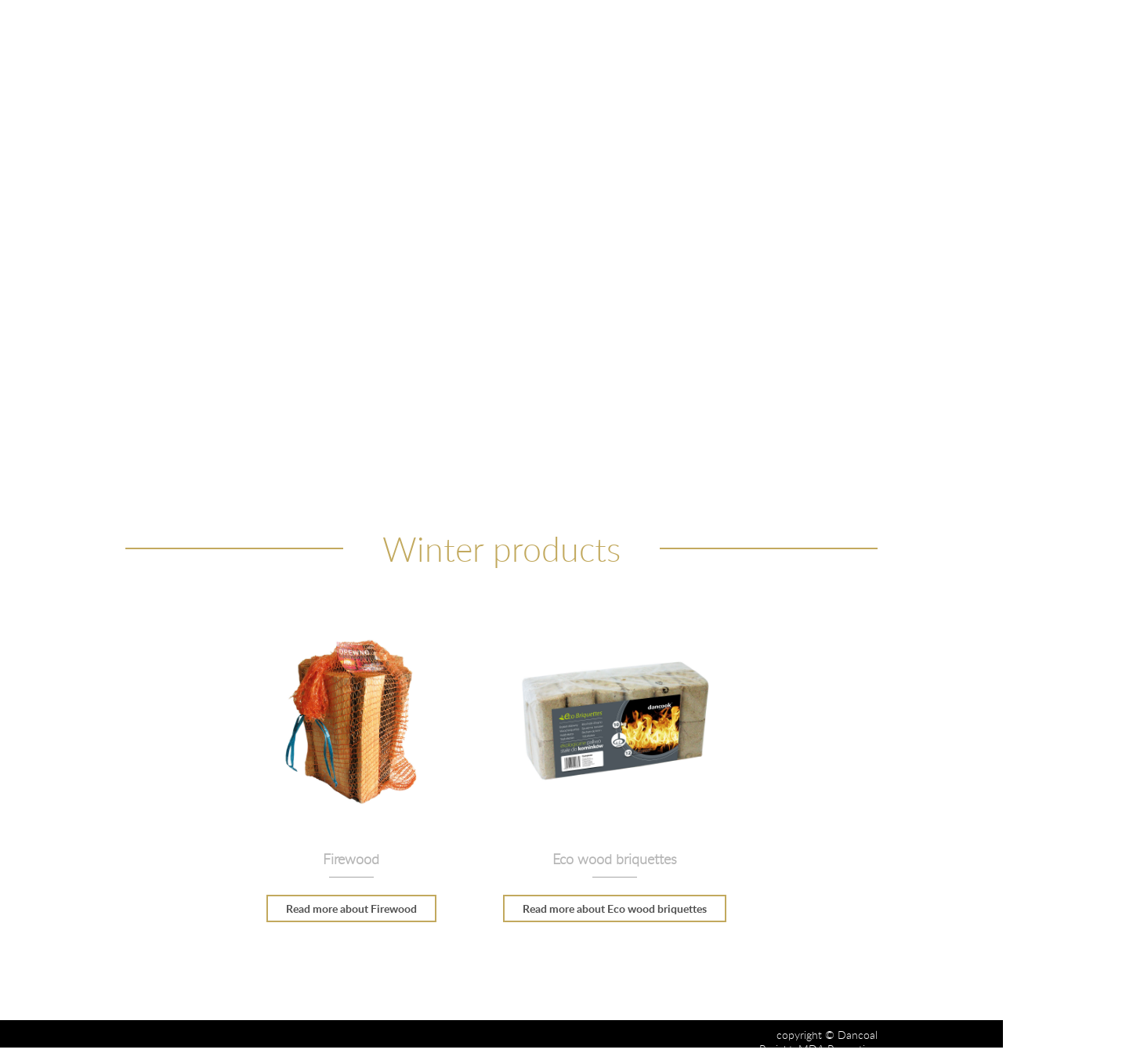

--- FILE ---
content_type: text/html; charset=utf-8
request_url: https://www.dancoal.pl/?q=da/taxonomy/term/28
body_size: 11283
content:
<!DOCTYPE html>
<html lang="da"> 
<head profile="http://www.w3.org/1999/xhtml/vocab">
  <meta charset="utf-8">
  <meta http-equiv="Content-Type" content="text/html; charset=utf-8" />
<meta name="Generator" content="Drupal 7 (http://drupal.org)" />
<link rel="alternate" type="application/rss+xml" title="RSS - Winter products" href="https://www.dancoal.pl/?q=da/taxonomy/term/28/feed" />
<meta about="/?q=da/taxonomy/term/28" typeof="skos:Concept" property="rdfs:label skos:prefLabel" content="Winter products" />
<link rel="shortcut icon" href="https://www.dancoal.pl/misc/favicon.ico" type="image/vnd.microsoft.icon" />
<meta name="viewport" content="width=device-width, initial-scale=1" />
  
  <title>Winter products | www.dancoal.pl</title>
  <style type="text/css" media="all">
@import url("https://www.dancoal.pl/modules/system/system.base.css?qk17u7");
@import url("https://www.dancoal.pl/modules/system/system.menus.css?qk17u7");
@import url("https://www.dancoal.pl/modules/system/system.messages.css?qk17u7");
@import url("https://www.dancoal.pl/modules/system/system.theme.css?qk17u7");
</style>
<style type="text/css" media="all">
@import url("https://www.dancoal.pl/modules/field/theme/field.css?qk17u7");
@import url("https://www.dancoal.pl/modules/node/node.css?qk17u7");
@import url("https://www.dancoal.pl/modules/user/user.css?qk17u7");
@import url("https://www.dancoal.pl/sites/all/modules/views/css/views.css?qk17u7");
@import url("https://www.dancoal.pl/sites/all/modules/ckeditor/css/ckeditor.css?qk17u7");
</style>
<style type="text/css" media="all">
@import url("https://www.dancoal.pl/sites/all/modules/ctools/css/ctools.css?qk17u7");
@import url("https://www.dancoal.pl/modules/locale/locale.css?qk17u7");
@import url("https://www.dancoal.pl/modules/taxonomy/taxonomy.css?qk17u7");
</style>
<style type="text/css" media="screen and (min-width: 981px)">
@import url("https://www.dancoal.pl/sites/all/themes/dancoal/css/style.css?qk17u7");
</style>
<style type="text/css" media="screen and (max-width: 980px)">
@import url("https://www.dancoal.pl/sites/all/themes/dancoal/css/style-mobile.css?qk17u7");
</style>
	<!--[if lte IE 8]>
	<link type="text/css" rel="stylesheet" media="all" href="/sites/all/themes/dancoal/css/ie.css" />
	<![endif]-->	

  <script>
  (function(i,s,o,g,r,a,m){i['GoogleAnalyticsObject']=r;i[r]=i[r]||function(){
  (i[r].q=i[r].q||[]).push(arguments)},i[r].l=1*new Date();a=s.createElement(o),
  m=s.getElementsByTagName(o)[0];a.async=1;a.src=g;m.parentNode.insertBefore(a,m)
  })(window,document,'script','//www.google-analytics.com/analytics.js','ga');
 
  ga('create', 'UA-65821453-1', 'auto');
  ga('send', 'pageview');
 
</script>
</head>

<body class="html not-front not-logged-in no-sidebars page-taxonomy page-taxonomy-term page-taxonomy-term- page-taxonomy-term-28 i18n-da" >
  <div id="skip-link">
    <a href="#main-content" class="element-invisible element-focusable">Skip to main content</a>
  </div>
    <div class="site">
<!---TOP--->
	<div class="top">
		<div class="kontener">
			<!--języki-->
							<div class="jezyki">
					  <div class="region region-jezyk">
    <div id="block-locale-language-content" class="block block-locale">

    
  <div class="content">
    <ul class="language-switcher-locale-url"><li class="pl first"><a href="/?q=pl/taxonomy/term/28" class="language-link" xml:lang="pl" title="Winter products">Polski</a></li>
<li class="en"><a href="/?q=en/winter-products" class="language-link" xml:lang="en" title="Winter products">English</a></li>
<li class="de"><a href="/?q=de/taxonomy/term/28" class="language-link" xml:lang="de" title="Winter products">Deutsch</a></li>
<li class="da last active"><a href="/?q=da/taxonomy/term/28" class="language-link active" xml:lang="da" title="Winter products">Dansk</a></li>
</ul>  </div>
</div>
  </div>
				</div>
						
			<!--menu-->
			<nav><div class="menu">
			<div class="menu-nav"><ul class="menu"><li class="first last expanded"><a href="/?q=da" title="">Fundusze Europejskie</a></li>
</ul></div>			<div class="mobile_but"><img src="/sites/all/themes/dancoal/images/arrow-menu.svg"></div>
			</div></nav>
			
			<!--logo-->
						<div class="logo">
				<a href="/?q=da" title="Home" rel="home">
				<img src="https://www.dancoal.pl/sites/all/themes/dancoal/logo.png" alt="Home" />
				</a>
			</div>
					</div>
	</div>
	
<!---Baner--->
			<div class="baner">
			  <div class="region region-baner">
    <div id="block-nodeblock-55" class="block block-nodeblock">

    <h2><span>baner firma</span></h2>
  
  <div class="content">
    <div id="node-55" class="node node-baner clearfix" about="/?q=da/node/55" typeof="sioc:Item foaf:Document">

  <div class="content">
    <!--
THIS FILE IS NOT USED AND IS HERE AS A STARTING POINT FOR CUSTOMIZATION ONLY.
See http://api.drupal.org/api/function/theme_field/7 for details.
After copying this file to your theme's folder and customizing it, remove this
HTML comment.
-->
<div class="field field-name-field-baner-image field-type-image field-label-hidden">
    <div class="field-items">
          <div class="field-item even"><img typeof="foaf:Image" src="https://www.dancoal.pl/sites/default/files/dancoal_0_0.jpg" width="1920" height="505" alt="" /></div>
      </div>
</div>
  </div>

  
  
</div>
  </div>
</div>
  </div>
			<div class="bmenu"><ul></ul></div>
		</div>
	

<!--tresc-->
	<div class="kontener">
		<!--menu dodatkowe-->
			
		<!--dodatkowe-->
			<div class="tabs"></div>								<div class="tresc">		
		
		<!--content-->
					<header>
									<h1> <span>Winter products</span></h1>
							</header>
						<div class="breadcrumb"><h2 class="element-invisible">You are here</h2><div class="breadcrumb"><a href="/?q=da">Start</a></div></div>
			<article>
				  <div class="region region-content">
    <div id="block-system-main" class="block block-system">

    
  <div class="content">
    <div class="term-listing-heading"><div id="taxonomy-term-28" class="taxonomy-term vocabulary-produkty">

  
  <div class="content">
    <div class="form-item form-type-item">
  <label>Language </label>
 English
</div>
  </div>

</div>
</div><div id="node-93" class="node node-produkty node-teaser clearfix" about="/?q=da/node/93" typeof="sioc:Item foaf:Document">

    <!--
THIS FILE IS NOT USED AND IS HERE AS A STARTING POINT FOR CUSTOMIZATION ONLY.
See http://api.drupal.org/api/function/theme_field/7 for details.
After copying this file to your theme's folder and customizing it, remove this
HTML comment.
-->
<div class="field field-name-field-zdj-cie-produktu field-type-image field-label-hidden">
    <div class="field-items">
          <div class="field-item even"><a href="/?q=da/node/93"><img typeof="foaf:Image" src="https://www.dancoal.pl/sites/default/files/drewno_kominkowe_0.jpg" width="1280" height="950" alt="Dancoal - Firewood" /></a></div>
      </div>
</div>
        <h2><a href="/?q=da/node/93">Firewood</a></h2>
    <span property="dc:title" content="Firewood" class="rdf-meta element-hidden"></span>
  
  <div class="content">
      </div>

  <ul class="links inline"><li class="node-readmore first"><a href="/?q=da/node/93" rel="tag" title="Firewood">Read more<span class="element-invisible"> about Firewood</span></a></li>
<li class="translation_pl"><a href="/?q=pl/produkty/podpalki/drewno_kominkowe" title="Drewno kominkowe" class="translation-link" xml:lang="pl">Polski</a></li>
<li class="translation_de last"><a href="/?q=de/node/142" title="Kaminholz" class="translation-link" xml:lang="de">Deutsch</a></li>
</ul>  
</div>
<div id="node-94" class="node node-produkty node-teaser clearfix" about="/?q=da/node/94" typeof="sioc:Item foaf:Document">

    <!--
THIS FILE IS NOT USED AND IS HERE AS A STARTING POINT FOR CUSTOMIZATION ONLY.
See http://api.drupal.org/api/function/theme_field/7 for details.
After copying this file to your theme's folder and customizing it, remove this
HTML comment.
-->
<div class="field field-name-field-zdj-cie-produktu field-type-image field-label-hidden">
    <div class="field-items">
          <div class="field-item even"><a href="/?q=da/node/94"><img typeof="foaf:Image" src="https://www.dancoal.pl/sites/default/files/brykiet_drzewny_eco_0.jpg" width="1280" height="764" alt="Eco wood briquettes" /></a></div>
      </div>
</div>
        <h2><a href="/?q=da/node/94">Eco wood briquettes</a></h2>
    <span property="dc:title" content="Eco wood briquettes" class="rdf-meta element-hidden"></span>
  
  <div class="content">
      </div>

  <ul class="links inline"><li class="node-readmore first"><a href="/?q=da/node/94" rel="tag" title="Eco wood briquettes">Read more<span class="element-invisible"> about Eco wood briquettes</span></a></li>
<li class="translation_pl"><a href="/?q=pl/produkty/produkty-zimowe/brykiet-ekologiczny" title="Brykiet drzewny ECO" class="translation-link" xml:lang="pl">Polski</a></li>
<li class="translation_de last"><a href="/?q=de/node/143" title="EKO Holz-Briketts" class="translation-link" xml:lang="de">Deutsch</a></li>
</ul>  
</div>
  </div>
</div>
  </div>
			</article>
		</div>
		
		<!---bloki--->
				</div>
	
	<!---galeria--->	
		
<!--stopka-->
<div class="stopka">
	<div class="kontener">
		<div class="moduly_stopka">
					</div>
		<div class="stopka-podpis">
							  <div class="region region-stopka-podpis">
    <div id="block-block-3" class="block block-block">

    
  <div class="content">
    <p>copyright © Dancoal</p>
<p>Projekt: <a href="http://www.mda.com.pl">MDA Promotion</a></p>
  </div>
</div>
  </div>
						<!--<p>copyright © Dancoal<br>Wszelkie prawa zastrzeżone<br><br>Projekt i realizacja: <a href="http://www.mda.com.pl">MDA Promotion</a></p>-->
		</div>
	</div>
</div>
</div>  

<script type="text/javascript" src="https://www.dancoal.pl/sites/all/modules/jquery_update/replace/jquery/1.10/jquery.min.js?v=1.10.2"></script>
<script type="text/javascript" src="https://www.dancoal.pl/misc/jquery.once.js?v=1.2"></script>
<script type="text/javascript" src="https://www.dancoal.pl/misc/drupal.js?qk17u7"></script>
<script type="text/javascript" src="https://www.dancoal.pl/sites/all/themes/dancoal/js/skrypty.js?qk17u7"></script>
<script type="text/javascript">
<!--//--><![CDATA[//><!--
jQuery.extend(Drupal.settings, {"basePath":"\/","pathPrefix":"da\/","ajaxPageState":{"theme":"dancoal","theme_token":"mZMppKwwKOff1uZZUVDubz6pkdB1FzgvnNxNu4Z-NPc","js":{"sites\/all\/modules\/jquery_update\/replace\/jquery\/1.10\/jquery.min.js":1,"misc\/jquery.once.js":1,"misc\/drupal.js":1,"sites\/all\/themes\/dancoal\/js\/skrypty.js":1},"css":{"modules\/system\/system.base.css":1,"modules\/system\/system.menus.css":1,"modules\/system\/system.messages.css":1,"modules\/system\/system.theme.css":1,"modules\/field\/theme\/field.css":1,"modules\/node\/node.css":1,"modules\/user\/user.css":1,"sites\/all\/modules\/views\/css\/views.css":1,"sites\/all\/modules\/ckeditor\/css\/ckeditor.css":1,"sites\/all\/modules\/ctools\/css\/ctools.css":1,"modules\/locale\/locale.css":1,"modules\/taxonomy\/taxonomy.css":1,"sites\/all\/themes\/dancoal\/css\/style.css":1,"sites\/all\/themes\/dancoal\/css\/style-mobile.css":1}}});
//--><!]]>
</script>
 
</body>
</html>

--- FILE ---
content_type: text/css
request_url: https://www.dancoal.pl/sites/all/themes/dancoal/css/style.css?qk17u7
body_size: 25025
content:
@font-face {
    font-family: 'latobold';
    src: url('../fonts/lato-bold-webfont.eot');
    src: url('../fonts/lato-bold-webfont.eot?#iefix') format('embedded-opentype'),
         url('../fonts/lato-bold-webfont.woff2') format('woff2'),
         url('../fonts/lato-bold-webfont.woff') format('woff'),
         url('../fonts/lato-bold-webfont.ttf') format('truetype'),
         url('../fonts/lato-bold-webfont.svg#latobold') format('svg');
    font-weight: normal;
    font-style: normal;

}

@font-face {
    font-family: 'latolight';
    src: url('../fonts/lato-light-webfont.eot');
    src: url('../fonts/lato-light-webfont.eot?#iefix') format('embedded-opentype'),
         url('../fonts/lato-light-webfont.woff2') format('woff2'),
         url('../fonts/lato-light-webfont.woff') format('woff'),
         url('../fonts/lato-light-webfont.ttf') format('truetype'),
         url('../fonts/lato-light-webfont.svg#latolight') format('svg');
    font-weight: normal;
    font-style: normal;

}

@font-face {
    font-family: 'latolight_italic';
    src: url('../fonts/lato-lightitalic-webfont.eot');
    src: url('../fonts/lato-lightitalic-webfont.eot?#iefix') format('embedded-opentype'),
         url('../fonts/lato-lightitalic-webfont.woff2') format('woff2'),
         url('../fonts/lato-lightitalic-webfont.woff') format('woff'),
         url('../fonts/lato-lightitalic-webfont.ttf') format('truetype'),
         url('../fonts/lato-lightitalic-webfont.svg#latolight_italic') format('svg');
    font-weight: normal;
    font-style: normal;

}

@font-face {
    font-family: 'latoregular';
    src: url('../fonts/lato-regular-webfont.eot');
    src: url('../fonts/lato-regular-webfont.eot?#iefix') format('embedded-opentype'),
         url('../fonts/lato-regular-webfont.woff2') format('woff2'),
         url('../fonts/lato-regular-webfont.woff') format('woff'),
         url('../fonts/lato-regular-webfont.ttf') format('truetype'),
         url('../fonts/lato-regular-webfont.svg#latoregular') format('svg');
    font-weight: normal;
    font-style: normal;
}

body {margin: 0px; padding: 0px; font-size: 18px; font-family: 'latolight', Calibri, Candara, sans-serif; color: #807e7e;}

/*--og�lne--*/
.kontener, .view-galeria, .galeria .region-galeria  {width: 1240px; margin: 0 auto;}
.tresc {display: table; width: 1240px;}
a {text-decoration: none;}
a img {border: none;}
img {display: block;}
i {font-family: 'latolight_italic', Calibri, Candara, sans-serif; letter-spacing: 1px;}
input, textarea {font-family: 'latolight', Calibri, Candara, sans-serif; font-size: 0.9em;}

/*--top--*/
.top {height: 115px; background-color: #c2a95e; width: 100%; border-bottom: 3px solid white; position: relative;}
.top .logo a {float: left; padding: 35px;}
.top .logo  img {margin: 0; display: block;}

/*--menu glowne--*/
.top nav > .menu {float: right; margin: 65px 0 0;}
.top .menu ul {float: left; margin: 0; padding: 0;}
.top .menu ul li {list-style: none; margin: 0; padding: 0; float: left;}
.top .menu ul li a {font-family: 'latoregular', Calibri, Candara, sans-serif; font-size: 0.9em;
color: #5b5b5b; display: block; padding: 15px 15px 15px 20px; background: url(../images/menu_linia.png) left center no-repeat; }
.top .menu ul li.active-trail {background: url(../images/menu-active-button.png) no-repeat scroll 55% center / 80% 20px}
.top .menu ul li.expanded.active, .menu ul li.wys-a {background: url(../images/rozek.png) center bottom no-repeat; color: white;}
.top .menu ul li.active-trail ul li.last {background: none;}
/*.top .menu ul li:first-child a {background: none;}*/
.top .menu-nav > ul.menu > li > .menu-nav {position: absolute; width: 100%; height: 35px; top: 118px; left: 0; background-color: black; display: none; z-index: 10;}
.top .menu-nav > ul.menu > li > .menu-nav > ul {width: 1240px; text-align: right; margin: 0 auto; float: none; height: 35px; padding: 0 0 50px 0; background:  url(../images/ukosnik-podmenu.png) right 13px no-repeat;}
.top .menu-nav > ul.menu > li > .menu-nav > ul li {float: right; height: 35px;}
.top .menu-nav > ul.menu > li > .menu-nav > ul li a {float: right; height: 35px; line-height: 35px; padding: 0 20px; color: white; font-size: 0.8em; background:  url(../images/ukosnik-podmenu.png) left center no-repeat;}
.top .menu-nav > ul.menu > li > .menu-nav.show {display: block;}
.top .menu-nav > ul.menu > li.active > .menu-nav.show {display: block; z-index: 55;}
.top .menu-nav > ul.menu > li.wys-a> .menu-nav {display: block;}
.top .mobile_but {display: none;}

/*--j�zyki--*/
.jezyki {position: absolute; top: 0; right: 0; background-color: #ac9551;}
.jezyki ul {margin: 0; padding: 0;}
.jezyki ul li {margin: 0; padding: 0; list-style: none; margin: 10px 15px; float: left; font-size: 0.9em;}
.jezyki ul li a {color: white;}
.jezyki ul li a:hover {border-bottom: 1px solid white;}
.tresc .form-type-item {display: none;}

/*--baner--*/
	.baner  h2 {display: none;}
	.baner ul {margin: 0; padding: 0;}
	.baner ul li {margin: 0; padding: 0; float: left; width: 100%; height: auto;}
	.baner img {width: 100%; height: auto;}
	.baner {padding-bottom: 8px; background: url(../images/cien_baner.jpg) left bottom no-repeat; background-size: 100% 8px; width: 100%; height: auto; position: relative; margin: 0 0 50px;}
	.baner .view-content {width: 100%; position: relative; overflow: hidden; height: auto;}
	.baner .views-row  {display: none;}
	.baner .views-row.active {display: block;}

	.baner .views-row {overflow: hidden; position: relative;}
	.baner .link {background-color: #063851; color: white; display: block; float: left; padding: 15px 20px; position: relative; text-decoration: none; margin: 30px 0 35px 65px;}
	.baner .link:hover {background-color: #5ca0d1;}
	.ostatnia.animacja_pojawienie{display: block; top: 0; position: relative; z-index: 2;}
	.active.animacja_pojawienie {display: block; top: 0; position: absolute; z-index: 1; }
	.ostatnia.active.animacja_pojawienie {display: block; z-index: 1; position: relative;}
	.temp-kw {left: 0px; position: absolute; z-index: 101; top: 0px; width: 100%; height: 100%; }
	.ban-pasek1, .ban-pasek2, .ban-pasek3 {position: absolute; top: 0px; opacity: 0.5;}
	.ban-pasek1 {height: 100%; width: 180px; left: -80px; background-color: white;}
	.ban-pasek2 {height: 100%; width: 90px; left: -480px; background-color: #c2a95e;}
	.ban-pasek3 {height: 100%; width: 20px; left: -650px; background-color: white;}

/*-baner menu-*/
	.baner .bmenu {height: 38px; position: absolute; bottom: -50px; width: 100%; z-index: 110;}
	.baner .bmenu  ul {margin: 0 auto; padding: 0; display: table;}
	.baner .bmenu ul li {float: left; width: 14px; height: 14px; border: 2px solid #d1d1d1; list-style: none; cursor: pointer; -webkit-border-radius: 50%; -moz-border-radius: 50%; border-radius: 50%; margin: 0 5px;}
	.baner .bmenu ul li span {margin: 3px; overflow: hidden; 
	-webkit-border-radius: 50%; -moz-border-radius: 50%; border-radius: 50%;
	 width: 8px; height: 8px; background-color: white; text-indent: -9999px; overflow: hidden; display: block;}
	.baner .bmenu ul li.active span {background-color: #a6a6a6; cursor: auto;}
	.baner .bmenu ul li:first-child {margin-left: 36px;}
	.baner .bmenu ul li:last-child {margin-right: 36px;}
	.zdj-anim {position: absolute; top: 0; left: 0; z-index: 25; }
	.zdj-anim img {width: 100%; height: auto;}
	
	
/*-----TRESC-------*/
.site > .kontener {display: table;}
.tresc p {color: #807e7e; font-size: 1.1em; text-align: left;}
.tresc ul {font-size: 1.1em;}
sup {font-size: 0.8em;}

/*---strona g��wna---*/	
	/*---kategorie---*/
	.front .produkty .views-row {width: 22%; display: block; float: left; margin: 20px 0 50px 4%;}
	.front .produkty .views-row:first-child {margin-left: 0;}
	.front .produkty .views-row:nth-child(5n) {margin-left: 0;}
	.front .produkty .views-row .field-type-image {width: 47%; display: block; margin: 0 auto; border-radius: 50%; -webkit-border-radius: 50%; -moz-border-radius: 50%; overflow: hidden;}
	.front .produkty .views-row .field-type-image img {width: 100%; display: block; height: auto;}
	.front  .produkty .views-row h3 {text-align: center; font-size: 1em; padding: 0 0 12px; margin: 20px 0 12px; background: url(../images/linia_pt.png) center bottom no-repeat; float: left; width: 100%; text-transform: uppercase; color: #949494; font-size: 0.9em;}
	.front .produkty .field-name-body {font-size: 0.8em; min-height: 290px;}
	.front .produkty .link {margin: 10px 0 0; display: block;}
	.front .produkty .link a, .czyt-wiecej-wl {padding: 6px 10px; border: 2px solid #c2a95e; border-radius: 3px; -webkit-border-radius: 3px;  -moz-border-radius: 3px; font-size: 0.75em; color: #5e5e5e; font-weight: bold; margin: 0 auto; display: table;}
	/*--artyku�y na g��wnej---*/
		.front .tresc h2 a {color: #c2a95e;}
		.front .node-article .content {width: 70%; float: none; margin: 0 auto;}
		.front .tresc p {text-align: center;}
	/*---porady---*/
		.porady .view-content h2  {font-size: 1em; background: none; margin: 0; font-weight: bold;}
		.porady .view-content h2 a {color: #807e7e;}
		.porady .node {width: 70%; margin: 0 auto 25px; }
		.not-front .porady .node {width: 70%; margin: 0 auto !important; float: none;}
		.not-front .porady .node  .field-name-body {width: 100%;}
		.not-front .porady .view-content h2 {font-size: 1em; background: none; margin: 0; font-weight: bold;}
		.not-front .porady .view-content h2 a {color: #807e7e;}
		.not-front .porady .view-content p {font-size: 1em; color: #807e7e;}
		body.node-type-porady .breadcrumb {display: none;}
		.not-front.node-type-porady h1 {font-size: 2.2em;}
		
/*--ARTYKU�---*/
.node-article .mamut {width: 30%; margin-right: 5%; float: left; display: table; font-size: 1em;}
.node-article .field-type-image {width: 100%; display: teble; margin: 0 0 25px;}
.node-article .field-type-image img {width: 100%; height: auto;}
.field-name-field-tekst-dodatkowy {width: 100%; float: left;}
.field-name-field-tekst-dodatkowy p {text-align: right;}
.field-name-field-tekst-dodatkowy p:first-child {margin-top: 0;}
.node-article .content {width: 65%; float: right;}
.node-article .content .field-name-body .field-items p:first-child {margin-top: 0;}


/*---kategoria---*/
.taxonomy-term-description {width: 70%; margin: 0 auto 75px;}
.taxonomy-term-description p {text-align: center; font-size: 1.2em; color: #959595;}
.taxonomy-term-description img {margin: 0 auto; max-width: 100%; height: auto;}
.page-taxonomy .breadcrumb {display: none;}

/*--produkty node--*/
.page-node.node-type-produkty .field-name-field-zdj-cie-produktu {float: left; width: 30%; margin: 0 5% 50px 0; position: relative; overflow: hidden; cursor: pointer;}
.page-node.node-type-produkty .field-name-field-zdj-cie-produktu  img {width: 100%; height: auto; position: relative; margin: 0; padding: 0;}
.page-node .breadcrumb {width: 65%; float: right; border-bottom: none; padding: 0 0 3px; margin: 0 0 30px;}
.page-node .breadcrumb .breadcrumb {width: 100%; border-bottom: 1px solid #c8c8c8; padding: 0; margin: 0;}
.page-node .breadcrumb .breadcrumb  a {color: #9e9e9e;}
.page-node .breadcrumb .breadcrumb  a:hover {border-bottom: 1px dotted #9e9e9e;}
.page-node.node-type-produkty .field-name-body {float: left; width: 65%;}
.page-node.node-type-produkty .field-name-body .field-item > p:first-child {margin-top: 0;}

/*--node page---*/
	.node-page {width: 100%; display: table;}
	.node-page .field-name-field-wstep {width: 380px; float: left; text-align: right; font-size: 1.5em;}
	.node-page .field-name-body {width: 810px; float: right;}
	.node-page .field-name-body p:first-child {margin-top: 0;}
	/*--produkt--*/
	.page-node .field-name-field-zdjecie {width: 380px; float: left;}
	.page-node .field-name-field-zdjecie img {width: 100%; height: auto;}
	.node-produkty p img {display: inline; margin-right: 30px;}
	
	
/*--node-teaser---*/
.not-front .node-teaser {float: left; width: 30%; margin: 0 5% 75px 0;}
.not-front .node-teaser.margin15 {margin: 0 5% 75px 15%;}
.not-front .node-teaser.margin30{margin: 0 5% 75px 35%;}
.not-front .node-teaser:nth-child(3n+1) {margin-right: 0;}
.not-front .node-teaser h2 {text-align: center; font-size: 1em; padding: 0 0 12px; margin: 20px 0 12px; background: url(../images/linia_pt.png) center bottom no-repeat; float: left; width: 100%; }
.not-front .node-teaser h2 a {color: #b6b6b6; text-decoration: none; display: block;} 
.not-front .node-teaser p {display: block; font-size: 0.8em; color: #505050; text-align: center; line-height: 1.5em;}
.not-front ul.inline li {display: block; padding: 0; margin: 30px auto 0; text-align: center;}
.not-front .node-teaser .field-type-image {float: left; width: 100%; height: 285px; position: relative; }
.not-front .node-teaser .field-type-image a {position: relative; width: 100%; height: 285px; display: block;}
.not-front .node-teaser .field-type-image  img {height: auto; margin: 0 auto; max-width: 100%; width: auto; border: none; position: absolute; top: 50%; transform: translateY(-50%);}
.not-front .node-teaser .links {float: left; width: 100%; margin: 10px 0 0; padding: 0;}
.not-front .node-teaser .links  li {margin: 0; padding: 0;}
.node-teaser .node-readmore a, .content-certyfikaty .wyr_gal_but, .node-certyfikaty-na-g-wn- .link a {font-size: 0.7em; font-family: 'latobold', Calibri, Candara, sans-serif; color: #505050; padding: 6px 23px; border: 2px solid #c2a95e; margin: 0 auto; display: table;}


.node-certyfikaty-na-g-wn- .link {margin-top: 20px;}

/*--certyfikaty--*/
.node-type-certyfikaty .region .node-certyfikaty {width: 100%; float: left; margin: 0 0 50px;}
.node-certyfikaty .field-name-field-ikona-logo {width: 30%; margin-right: 5%; float: left;}
.node-certyfikaty .content-certyfikaty {width: 65%; float: left;}
.node-certyfikaty .content-certyfikaty  .field-item  p:first-child {margin-top: 0;}
.node-certyfikaty .field-name-field-opis-certfyfikatu .field-item  p:last-child {margin-bottom: 0;}
.node-certyfikaty .field-name-field-opis-certfyfikatu .field-item {margin-bottom: 50px;  min-height: 150px;}
.not-front .node-certyfikaty .field-name-field-ikona-logo .field-item {padding-left: 100px;}
.node-certyfikaty .field-name-field-ikona-logo .wyr_gal_but img, .node-certyfikaty .field-name-field-ikona-logo .field-item img {margin: 0 auto;}
.node-certyfikaty .field-name-field-ikona-logo .wyr_gal_but {padding-left: 100px; box-sizing: border-box; cursor: pointer;}
.node-certyfikaty .field-name-field-opis-certfyfikatu .field-items .field-item img {display: none;}
.content-certyfikaty .wyr_gal_but {margin: 0; cursor: pointer;}

/*--certyfikaty kategoria--*/
.page-taxonomy .node-certyfikaty .field-name-field-ikona-logo {min-height: 100px; float: left; margin-right: 5%; width: 30%;}
.page-taxonomy .node-certyfikaty .field-name-field-ikona-logo .field-items > .field-item:first-child {margin-top: 0px;}
.page-taxonomy .node-certyfikaty .field-type-image {height: auto;}
.page-taxonomy .node-certyfikaty .field-type-image img {top: 0; position: relative; transform: translate(0, 0);}
.page-taxonomy .node-certyfikaty {width: 100%; margin: 0 0 50px;}
.page-taxonomy .node-certyfikaty .field-name-field-certyfikaty-galeria {display: none;}
.page-taxonomy .content-certyfikaty {float: left; width: 65%;}
.page-taxonomy  .node-certyfikaty h2 {color: #807e7e; font-size: 1.1em; text-align: left; margin: 0 0 20px; background: none;}
.page-taxonomy  .node-certyfikaty p {color: #807e7e; display: block; font-size: 1.1em; text-align: left;}
.page-taxonomy .node-certyfikaty .field-name-field-ikona-logo .field-item {margin-bottom: 0;}

	
/*--strona produktowa---*/
.tresc  .view .views-row {float: left; width: 380px; margin: 0 50px 75px 0;}
.tresc  .view .views-row:nth-child(3n+1) {margin-right: 0;}
.front .tresc  .view .views-row {width: 100%;}

/*--front - tytuly--*/
.front .node-promoted h2, .produkty h2, .porady h2, .modul-dodatkowy h2  {margin: 75px auto 20px; font-weight: 300; font-size: 2.2em; color: #c2a95e; width: 100%; background: url(../images/linia.jpg) left center repeat-x;}
.front .node-promoted h2 span, .produkty h2 span, .porady h2 span, .modul-dodatkowy h2  span {display: table; margin: 0 auto; background-color: white; padding: 0 40px;}

/*--node promoted - front --*/
.front .node-promoted, .porady  {width: 100%; text-align: center; float: left; margin: 0;}
.front .node-promoted .field-name-body p {width: 100%; font-size: 1em;}

/*--numeracja stron--*/
.item-list {width: 100%; float: left;}
.item-list .pager {float: right; }
.item-list .pager li {margin: 0 0 0 8px; padding: 0; height: 30px; width: 30px; color: #c2a95e; border: 2px solid #c2a95e; float: left; display: block; -webkit-border-radius: 3px; -moz-border-radius: 3px; border-radius: 3px; line-height: 30px;}
.pager a {width: 100%; line-height: 30px; display: block; color: #c2a95e;}
.item-list .pager .pager-current {border: 2px solid #b6b6b6; color: #b6b6b6; font-weight: normal;}

/*--artykul--*/
h1 {margin: 50px auto 50px; font-weight: 300; font-size: 2.4em; color: #c2a95e; width: 100%; background: url(../images/linia.jpg) left center repeat-x;}
h1 span {display: table; margin: 0 auto; background-color: white; padding: 0 50px;}

.tresc p a {border-bottom: 1px solid #c2a95e; text-decoration: none; color: #807e7e;}
.tresc p a:hover {border-bottom: 1px dotted #c2a95e;}

/*-----koniec TRESC-------*/

/*--stopka--*/
.stopka {width: 100%; background-color: black; padding: 10px 0; margin: 50px 0 0; display: table;}
.stopka-podpis {float: right;}
.moduly_stopka {float: left;}
.stopka p {color: white; text-align: right; font-size: 0.75em; margin: 0;}
.stopka p a {color: white; text-decoration: none;}

/*--stopka menu--*/
.stopka .content > .menu-nav {display: table;}
.stopka .content > .menu-nav > .menu  {float: left; padding: 0; margin: 10px 0; font-size: 0.8em;}
.stopka .content > .menu-nav > .menu  > li {float: left; padding: 0; margin: 0; display: block; list-style: none; padding: 0; width: 165px; margin: 0 25px 0 0;}
.stopka .content > .menu-nav > .menu  > li  > a {border-bottom: 1px solid #c2a95e; font-family: 'latoregular';}
.stopka .content > .menu-nav > .menu  > li  a {color: #c2a95e; display: block; padding: 0 5% 6px; width: 90%; }
.stopka .content > .menu-nav > .menu  > li .menu-nav ul {padding: 0; margin: 0; list-style: none; padding: 6px 0 0;}
.stopka .content > .menu-nav > .menu  > li .menu-nav li {list-style: none; padding: 0; margin: 0;}
.stopka .content > .menu-nav > .menu  > li .menu-nav li  a {font-family: 'latolight'; padding: 0 5%; line-height: 1.25em;}

/*--style u�ytkownika--*/
.mniejszy_dopisek {font-size: 0.8em; padding-bottom: 10px; display: inline-block;}
.czyt-wiecej-wl {margin-top: 35px;}

/*--kontakt--*/
body.node-type-webform  .breadcrumb {display: none;}
body.node-type-webform .webform-client-form {width: 372px; float: left;}
body.node-type-webform .field-name-field-mapka {width: 806px; float: right;}
body.node-type-webform .field-name-field-dane-adresowe {width: 806px; float: right;}
body.node-type-webform .form-item:first-child {margin-top: 0;}
body.node-type-webform .form-item input {width: 100%; padding: 8px; height: 42px; border: 2px solid #c2a95e; box-sizing: border-box;}
body.node-type-webform .form-item  textarea {width: 100%; padding: 8px; height: 120px; border: 2px solid #c2a95e; box-sizing: border-box;}
body.node-type-webform .grippie {display: none;}
body.node-type-webform .form-actions input {width: 100px; height: 36px; border: 2px solid #c2a95e; background: white; color: #5f5f5f; float: right;}
body.node-type-webform  table {border: none; }
body.node-type-webform  table  p {margin: 0; padding: 0;}
body.node-type-webform  table td {width: 250px; border: none; padding: 0;}
body.node-type-webform  table tbody {border: none;}
body.node-type-webform  table a {color: #807e7e; text-decoration: none;}

/*--popup--*/
.popup {width: 90%; padding: 5%; left: 0; top: 0; position: fixed; z-index: 9999; background-color: rgba(0,0,0, 0.8);}
.zdjecie {margin: 0 auto; display: block; position: relative; background-color: white; width: 100%; height: 100%;}
.zdjecie img { display: block; height: auto; left: 50%; margin: auto; max-height: 100%; max-width: 100%; position: absolute; top: 50%; transform: translate(-50%, -50%); width: auto;}
.zdjecie .ix {position: absolute; top: 10px; right: -45px; width: 45px; height: 45px; background: url(../images/ix.png)center center no-repeat white; cursor: pointer;}

/*--popup certyfikaty--*/
.popup_cert{width: 90%; padding: 5%; left: 0; top: 0; position: fixed; z-index: 9999; background-color: rgba(0,0,0, 0.8);}
.popup_cert .zdj_kont {margin: 0 auto; display: block; position: relative;  background-color: white; width: 100%; height: 75%; top: 5%;}
.popup_cert .mini {height: 10%; display: block; position: relative;  background-color: white; width: 90%; left: 5%; margin: 0; top: 10%; text-align: center;}
.popup_cert .mini::before {content: " "; width: 80%; left: 10%; position: absolute; top: -25px; height: 1px; display: block; background-color: black;}
.popup_cert .zdj_kont img {display: none; }
.popup_cert .zdj_kont img.active {display: block; left: 50%; position: absolute; top: 50%; transform: translate(-50%, -50%);} 
.popup_cert img {position: relative; left: 0; top: 0; transform: translate(0, 0);}
.popup_cert .mini img {display: inline-block; height: 100%; width: auto; margin: 1px 10px; cursor: pointer;}
.popup_cert .mini img.active {margin: 0 9px; border: 1px solid silver; cursor: default;}

/*---galeria--*/
.galeria {background-color: #c2a95e; width: 100%; padding: 25px 0;}
.galeria .region-galeria p {float: left; width: 152px; height: auto; display: table; margin: 0 14px;}
.galeria .region-galeria .field-item > p:first-child {margin-left: 0;}
.galeria .region-galeria .field-item > p:last-child {margin-right: 0;}
.galeria .region-galeria p span {width: 100%; margin: 10px 0 0; float: left; text-align: center; font-size: 0.9em; color: #5a5a5a; cursor: pointer;}
.galeria .region-galeria a {margin: 0;}
.galeria .region-galeria a > img {width: 100%; height: auto; display: block; margin: 0; padding: 0;}
.galeria .region-galeria p > img {float: left; width: 152px; height: auto; cursor: pointer;}

.galeria ~ .stopka {margin-top: 0px;}

/*--certyfikaty g��wna--*/
.front .produkty {display: table;}
.front .certyfikaty h2 {background: rgba(0, 0, 0, 0) url("../images/linia.jpg") repeat-x left center; color: #c2a95e; font-size: 2.2em; font-weight: 300; margin: 75px auto 20px; width: 100%;}
.front .certyfikaty h2 span {color: #c2a95e; font-weight: 300; background-color: white; display: table; margin: 0 auto; padding: 0 40px;}
.front .certyfikaty .views-row h2 {display: none;}

.front .certyfikaty .field-name-field-opis-certfyfikatu {display: none;}
.front .certyfikaty  > .region > .block-views > .content {display: table; margin: 0 auto;}
.front .certyfikaty .views-row  {float: left;}
.front .certyfikaty .views-row h2 {display: none;}
.front .certyfikaty .views-row .links {display: table; margin: 20px auto 0; padding: 0;}

.front .certyfikaty .field-name-field-opis-certfyfikatu {display: none;}
.front .certyfikaty .field-name-field-ikona-logo {display: table; margin: 20px 0 0; width: 100%;}
.front .certyfikaty .field-name-field-ikona-logo .field-items {display: table; margin: 0 auto;}
.front .certyfikaty .field-name-field-ikona-logo .field-item {display: block; float: left; margin: 0 75px; height: 175px}
.front .certyfikaty .field-name-field-ikona-logo .field-item  img {max-height: 175px; width: auto;}
.front .certyfikaty .galeria {display: none;}
.front .certyfikaty .content {display: table;}

/*--tabela--*/
table.podpalka-ekologiczna {width: 100%;}
table.podpalka-ekologiczna  tbody {border: none;}
table.podpalka-ekologiczna tr td {vertical-align: top; padding-top: 30px;}
table.podpalka-ekologiczna tr td:first-child {width: 20%;}
table.podpalka-ekologiczna tr td:first-child img {width: 100%; height: auto;}
table.podpalka-ekologiczna tr td:last-child {width: 80%; vertical-align: top; padding-left: 20px;}

.translation-link {display: none;}

/*--temp--*/
.language-switcher-locale-url li.da {display: none;}

@media all and (max-width: 1280px) {
.kontener, .view-galeria, .galeria .region-galeria {width: 960px;}
.tresc {width: 960px;}
.top .menu-nav > ul.menu > li > .menu-nav > ul {width: 960px;}
.baner {overflow: hiden;}
.baner img {width: 125%; left: -12%; position: relative;}
body.node-type-webform .webform-client-form {width: 30%;}
body.node-type-webform .field-name-field-mapka, body.node-type-webform .field-name-field-dane-adresowe {width: 65%; float: right;}
body.node-type-webform .field-name-field-mapka iframe {width: 100% !important; }
.front .produkty .field-name-body {min-height: 350px;}

/*---galeria---*/
.galeria .arrow-l, .galeria .arrow-r {display: none;}
.galeria .view-galeria .view-content {width: 100%; height: auto;}
.galeria .view-galeria .view-content .views-row {width: 100%;}
.galeria .region-galeria p {width: 113px;}

/*---menu---*/
.top .menu-nav > ul.menu > li > .menu-nav > ul li a {font-size: 0.7em;}
}

--- FILE ---
content_type: text/css
request_url: https://www.dancoal.pl/sites/all/themes/dancoal/css/style-mobile.css?qk17u7
body_size: 26580
content:
@font-face {
    font-family: 'latobold';
    src: url('../fonts/lato-bold-webfont.eot');
    src: url('../fonts/lato-bold-webfont.eot?#iefix') format('embedded-opentype'),
         url('../fonts/lato-bold-webfont.woff2') format('woff2'),
         url('../fonts/lato-bold-webfont.woff') format('woff'),
         url('../fonts/lato-bold-webfont.ttf') format('truetype'),
         url('../fonts/lato-bold-webfont.svg#latobold') format('svg');
    font-weight: normal;
    font-style: normal;

}

#block-block-9 img {
  width:100%
}

@font-face {
    font-family: 'latolight';
    src: url('../fonts/lato-light-webfont.eot');
    src: url('../fonts/lato-light-webfont.eot?#iefix') format('embedded-opentype'),
         url('../fonts/lato-light-webfont.woff2') format('woff2'),
         url('../fonts/lato-light-webfont.woff') format('woff'),
         url('../fonts/lato-light-webfont.ttf') format('truetype'),
         url('../fonts/lato-light-webfont.svg#latolight') format('svg');
    font-weight: normal;
    font-style: normal;

}

@font-face {
    font-family: 'latolight_italic';
    src: url('../fonts/lato-lightitalic-webfont.eot');
    src: url('../fonts/lato-lightitalic-webfont.eot?#iefix') format('embedded-opentype'),
         url('../fonts/lato-lightitalic-webfont.woff2') format('woff2'),
         url('../fonts/lato-lightitalic-webfont.woff') format('woff'),
         url('../fonts/lato-lightitalic-webfont.ttf') format('truetype'),
         url('../fonts/lato-lightitalic-webfont.svg#latolight_italic') format('svg');
    font-weight: normal;
    font-style: normal;

}

@font-face {
    font-family: 'latoregular';
    src: url('../fonts/lato-regular-webfont.eot');
    src: url('../fonts/lato-regular-webfont.eot?#iefix') format('embedded-opentype'),
         url('../fonts/lato-regular-webfont.woff2') format('woff2'),
         url('../fonts/lato-regular-webfont.woff') format('woff'),
         url('../fonts/lato-regular-webfont.ttf') format('truetype'),
         url('../fonts/lato-regular-webfont.svg#latoregular') format('svg');
    font-weight: normal;
    font-style: normal;
}

body {margin: 0px; padding: 0px; font-size: 16px; font-family: 'latolight', Calibri, Candara, sans-serif; color: #807e7e;}

/*--og�lne--*/
.kontener, .view-galeria  {width: 100%; margin: 0 auto;}
.tresc {display: table; width: 100%;}
a {text-decoration: none;}
a img {border: none;}
img {display: block;}
i {font-family: 'latolight_italic', Calibri, Candara, sans-serif; letter-spacing: 1px;}
input, textarea {font-family: 'latolight', Calibri, Candara, sans-serif; font-size: 0.9em;}

/*--top--*/
.top {background-color: #c2a95e; width: 100%; border-bottom: 3px solid white; position: relative; display: table;}
.top .logo a {text-align: center; padding: 35px; display: block}
.top .logo  img {margin: 0 auto; display: block;}

/*--menu glowne--*/
.top nav > .menu {width: 100%;}
.top .menu ul {margin: 0; padding: 0;}
.top .menu .mobile_but {display: block; height: 60px; width: 100%; background: #ac9551;}
.top .menu .mobile_but img {display: block; margin: 0 auto; }
.top .menu ul li {list-style: none; margin: 0; padding: 0; width: 100%; text-align: center;}
.top .menu ul li a {font-family: 'latoregular', Calibri, Candara, sans-serif; font-size: 0.9em; color: white; text-align: left; display: block; padding: 15px 15px 15px 20px; background-color: #ac9551; border-bottom: 2px solid white; position: relative;}
.top .menu ul li.expanded:not(.wys) > a:after {content: "+"; padding: 15px 15px 15px 20px; font-size: 0.9em; line-height: 1.3em; color: white; position: absolute; top: 0; right: 0;}
.top .menu ul li.expanded.wys > a:after {content: "-"; padding: 15px 15px 15px 20px; font-size: 0.9em; line-height: 1.3em; color: white; position: absolute; top: 0; right: 0;}
.top .menu ul li:first-child a {}
.top .menu ul li.wys {height: auto; display: table; border-bottom: 2px solid white;}
.top .menu ul li.wys a {border: none;}
.top .menu-nav > ul.menu > li > .menu-nav {display: none; width: 100%;}
.top .menu-nav > ul.menu > li > .menu-nav li {margin: 0; padding: 0;}
.top .menu-nav > ul.menu > li > .menu-nav li a {margin: 0; padding: 10px 10px 10px 40px; border: none;}
.top .menu-nav > ul.menu > li.wys > .menu-nav {display: table;}
.top .kontener nav > .menu .menu-nav {max-height: 1px; overflow: hidden;}
.top .kontener nav > .menu.active  .menu-nav {max-height: 650px;}
.top .kontener nav > .menu.active .mobile_but img {transform: rotate(180deg);}
.top .kontener nav > .menu.anim-r .mobile_but img {
	animation: strzalka-r 400ms 1 ease-out forwards;
	-webkit-animation: strzalka-r 400ms 1 ease-out forwards;
	-moz-animation: strzalka-r 400ms 1 ease-out forwards;
	}
.top .kontener nav > .menu.anim-r  .menu-nav {
	animation: anim-r 400ms 1 ease-out forwards;
	-webkit-animation: anim-r 400ms 1 ease-out forwards;
	-moz-animation: anim-r 400ms 1 ease-out forwards;
}
.top .kontener nav > .menu.anim-z .mobile_but img {
	animation: strzalka-z 300ms 1 ease-out forwards;
	-webkit-animation: strzalka-z 300ms 1 ease-out forwards;
	-moz-animation: strzalka-z 300ms 1 ease-out forwards;
	}
.top .kontener nav > .menu.anim-z .menu-nav {
	animation: anim-z 300ms 1 ease-out forwards;
	-webkit-animation: anim-z 300ms 1 ease-out forwards;
	-moz-animation: anim-z 300ms 1 ease-out forwards;
	}
	
@keyframes strzalka-r {
	0% {transform: rotate(0deg);} 
	100% {transform: rotate(180deg);} 
}

@keyframes strzalka-z {
	0% {transform: rotate(-180deg);} 
	100% {transform: rotate(0deg);} 
}

@keyframes anim-r {
	0% {max-height: 1px;}
	100% {max-height: 650px;} 
}
@keyframes anim-z {
	0% {max-height: 650px;}
	100% {max-height: 1px;} 
}

/*--j�zyki--*/
.jezyki {position: absolute; top: 0; right: 0; background-color: #ac9551;}
.jezyki ul {margin: 0; padding: 0;}
.jezyki ul li {margin: 0; padding: 0; list-style: none; margin: 10px 15px; float: left; font-size: 0.9em;}
.jezyki ul li a {color: white;}
.jezyki ul li a:hover {border-bottom: 1px solid white;}
.tresc .form-type-item {display: none;}

/*--baner--*/
	.baner  h2 {display: none;}
	.baner {padding-bottom: 8px; background: url(../images/cien_baner.jpg) left bottom no-repeat; background-size: 100% 8px; width: 100%; position: relative; margin: 0 0 50px; height: 275px;}
	.baner .field-item  {position: relative; width: 100%; height: 275px;}
	.baner img {height: 100%; width: auto; display: block; left: 50%; top: 50%; transform: translate(-50%, -50%); position: absolute; z-index: 15;}
	.baner .view-content {width: 100%; position: relative; overflow: hidden; height: auto;}
	.baner .views-row  {display: none;}
	.baner .views-row.active {display: block;}
	.baner .views-row {overflow: hidden; position: relative;}
	.baner .link {background-color: #063851; color: white; display: block; float: left; padding: 15px 20px; position: relative; text-decoration: none; margin: 30px 0 35px 65px;}
	.baner .link:hover {background-color: #5ca0d1;}
	.ostatnia.animacja_pojawienie{display: block; top: 0; position: relative; z-index: 2;}
	.active.animacja_pojawienie {display: block; top: 0; position: absolute; z-index: 1; }
	.ostatnia.active.animacja_pojawienie {display: block; z-index: 1; position: relative;}
	.temp-kw {left: 0px; position: absolute; z-index: 101; top: 0px; width: 100%; height: 100%; }
	.ban-pasek1, .ban-pasek2, .ban-pasek3 {position: absolute; top: 0px; opacity: 0.5;}
	.ban-pasek1 {height: 100%; width: 180px; left: -80px; background-color: white;}
	.ban-pasek2 {height: 100%; width: 90px; left: -480px; background-color: #c2a95e;}
	.ban-pasek3 {height: 100%; width: 20px; left: -650px; background-color: white;}

/*-baner menu-*/
	.baner .bmenu {height: 38px; position: absolute; bottom: -50px; width: 100%; z-index: 110;}
	.baner .bmenu  ul {margin: 0 auto; padding: 0; display: table;}
	.baner .bmenu ul li {float: left; width: 14px; height: 14px; border: 2px solid #d1d1d1; list-style: none; cursor: pointer; -webkit-border-radius: 50%; -moz-border-radius: 50%; border-radius: 50%; margin: 0 5px;}
	.baner .bmenu ul li span {margin: 3px; overflow: hidden; 
	-webkit-border-radius: 50%; -moz-border-radius: 50%; border-radius: 50%;
	 width: 8px; height: 8px; background-color: white; text-indent: -9999px; overflow: hidden; display: block;}
	.baner .bmenu ul li.active span {background-color: #a6a6a6; cursor: auto;}
	.baner .bmenu ul li:first-child {margin-left: 36px;}
	.baner .bmenu ul li:last-child {margin-right: 36px;}
	.zdj-anim {position: absolute; top: 0; left: 0; z-index: 11; width: 100%; height: 275px !important;}
	.zdj-anim img {height: 100% !important; width: auto !important; display: block; left: 50%; top: 50%; transform: translate(-50%, -50%); position: absolute;}
	
	
/*-----TRESC-------*/
.site > .kontener {display: block;}
.tresc p {color: #807e7e; font-size: 1.1em; text-align: left;}
.tresc ul {font-size: 1.1em;}
sup {font-size: 0.8em;}

/*---strona g��wna---*/	
	/*---kategorie---*/
	.front .produkty .views-row {width: 100%; display: block; float: left; margin: 20px 0 100px; position: relative;}
	.front .produkty .views-row:first-child {margin-left: 0;}
	.front .produkty .views-row:nth-child(5n) {margin-left: 0;}
	.front .produkty .views-row .field-type-image {width: 100px; height: 100px; display: block; margin: 0 auto; border-radius: 50%; -webkit-border-radius: 50%; -moz-border-radius: 50%; overflow: hidden; float: left;}
	.front .produkty .views-row .field-type-image img {width: 100%; display: block; height: auto;}
	.front  .produkty .views-row h3 { font-size: 1em;margin: 0 0 12px; background: url(../images/linia_pt.png) 125px bottom no-repeat; float: left; width: 100%; text-transform: uppercase; color: #949494; font-size: 0.9em; box-sizing: border-box; position: absolute;  padding: 0 0 12px 125px;}
	.front .produkty .views-row .content {box-sizing: border-box; width: 100%; position: relative; top: 50px; padding: 0 0 0 125px;}
	.front .produkty .field-name-body {font-size: 0.8em;}
	.front .produkty .link {margin: 10px 0 0; display: block;}
	.front .produkty .link a, .czyt-wiecej-wl {padding: 6px 10px; border: 2px solid #c2a95e; border-radius: 3px; -webkit-border-radius: 3px;  -moz-border-radius: 3px; font-size: 0.75em; color: #5e5e5e; font-weight: bold; margin: 0; display: table;}
	/*--artyku�y na g��wnej---*/
		.front .tresc h2 a {color: #c2a95e;}
		.front .node-article .content {width: 100%; float: none; margin: 0 auto;}
		.front .tresc p {text-align: center;}
	/*---porady---*/
		.porady .view-content h2  {font-size: 1em; background: none; margin: 0; font-weight: bold;}
		.porady .view-content h2 a {color: #807e7e;}
		.porady .node {width: 70%; margin: 0 auto 25px; }
		.not-front .porady .node {width: 70%; margin: 0 auto !important; float: none;}
		.not-front .porady .node  .field-name-body {width: 100%;}
		.not-front .porady .view-content h2 {font-size: 1em; background: none; margin: 0; font-weight: bold;}
		.not-front .porady .view-content h2 a {color: #807e7e;}
		.not-front .porady .view-content p {font-size: 1em; color: #807e7e;}
		body.node-type-porady .breadcrumb {display: none;}
		
/*--ARTYKU�---*/
.node-article .mamut {width: 100%; display: table; font-size: 1em; margin-bottom: 25px;}
.node-article .field-type-image {display: block; margin: 0 0 25px; float: left;  width: 100%; max-width: 60em; } 
.node-article .field-type-image img {width: 100%; height: auto;}
.field-name-field-tekst-dodatkowy {width: 100%; font-size: 13px;}
.field-type-image ~ .field-name-field-tekst-dodatkowy {width: 35%; font-size: 13px; float: right;}
.field-name-field-tekst-dodatkowy p {text-align: left;}
.field-name-field-tekst-dodatkowy p:first-child {margin-top: 0;}
.node-article .content {width: 100%;}
.node-article .content .field-name-body .field-items p:first-child {margin-top: 0;}


/*---kategoria---*/
.taxonomy-term-description {width: 70%; margin: 0 auto 75px;}
.taxonomy-term-description p {text-align: center; font-size: 1.2em; color: #959595;}
.taxonomy-term-description img {margin: 0 auto; max-width: 70%; height: auto;}
.page-taxonomy .breadcrumb {display: none;}

/*--produkty node--*/
.page-node.node-type-produkty .field-name-field-zdj-cie-produktu {width: 100%; margin: 0 0 50px; overflow: hidden; cursor: pointer;}
.page-node.node-type-produkty .field-name-field-zdj-cie-produktu  img {width: 100%; height: auto; margin: 0; padding: 0;}
.page-node .breadcrumb {width: 100%; float: right; border-bottom: none; padding: 0 0 3px; margin: 0 0 30px;}
.page-node .breadcrumb .breadcrumb {width: 100%; border-bottom: 1px solid #c8c8c8; padding: 0; margin: 0;}
.page-node .breadcrumb .breadcrumb  a {color: #9e9e9e;}
.page-node .breadcrumb .breadcrumb  a:hover {border-bottom: 1px dotted #9e9e9e;}
.page-node.node-type-produkty .field-name-body {float: left; width: 100%;}
.page-node.node-type-produkty .field-name-body .field-item > p:first-child {margin-top: 0;}

/*--node page---*/
	.node-page {width: 100%; display: table;}
	.node-page .field-name-field-wstep {width: 380px; float: left; text-align: right; font-size: 1.5em;}
	.node-page .field-name-body {width: 810px; float: right;}
	.node-page .field-name-body p:first-child {margin-top: 0;}
	/*--produkt--*/
	.page-node .field-name-field-zdjecie {width: 380px; float: left;}
	.page-node .field-name-field-zdjecie img {width: 100%; height: auto;}
	.node-produkty p img {display: block; max-width: 100%;}
	
	
/*--node-teaser---*/
.not-front .node-teaser {width: 100%; margin: 0 0 75px;}
.not-front .node-teaser h2 {text-align: center; font-size: 1em; padding: 0 0 12px; margin: 20px 0 12px; background: url(../images/linia_pt.png) center bottom no-repeat; float: left; width: 100%; }
.not-front .node-teaser h2 a {color: #b6b6b6; text-decoration: none; display: block;} 
.not-front .node-teaser p {display: block; font-size: 0.8em; color: #505050; text-align: center; line-height: 1.5em;}
.not-front ul.inline li {display: block; padding: 0; margin: 30px auto 0; text-align: center;}
.not-front .node-teaser .field-type-image {width: 100%;}
.not-front .node-teaser .field-type-image .field-item  a {width: 100%; display: block;}
.not-front .node-teaser .field-type-image  img {height: auto; width: 100%; border: none; width: 60%; margin: 0 auto;}
.not-front .node-teaser .links {float: left; width: 100%; margin: 10px 0 0; padding: 0;}
.not-front .node-teaser .links  li {margin: 0; padding: 0;}
.node-teaser .node-readmore a, .wyr_gal_but, .node-certyfikaty-na-g-wn- .link a  {font-size: 0.7em; font-family: 'latobold', Calibri, Candara, sans-serif; color: #505050; padding: 6px 23px; border: 2px solid #c2a95e; margin: 0 auto;}
.node-certyfikaty-na-g-wn- .link {display: block; text-align: center; width: 100%;}

/*--certyfikaty--*/
.node-certyfikaty .field-name-field-ikona-logo {width: 30%; margin-right: 5%; float: left;}
.node-certyfikaty .field-name-field-opis-certfyfikatu {width: 65%; float: left;}
.node-certyfikaty .field-name-field-opis-certfyfikatu .field-item  p:first-child {margin-top: 0;}
.node-certyfikaty .field-name-field-ikona-logo .field-item  p:first-child {margin-top: 0;}
.node-certyfikaty .field-name-field-opis-certfyfikatu .field-item  p:last-child {margin-bottom: 0;}
.node-certyfikaty .field-name-field-ikona-logo .field-item  p:last-child {margin-bottom: 0;}
.node-certyfikaty .field-name-field-ikona-logo .field-item {margin-bottom: 50px; min-height: 150px;}
.node-certyfikaty .field-name-field-ikona-logo .field-item img {float: right;}
.node-certyfikaty .field-name-field-opis-certfyfikatu .field-item {margin-bottom: 50px;}
.node-certyfikaty .content-certyfikaty {float: left; width: 65%;}

/*--strona produktowa---*/
.tresc .view .views-row {float: left; width: 380px; margin: 0 50px 75px 0;}
.front .tresc .view .views-row {width: 100%;}
.tresc .view .views-row:nth-child(3n+1) {margin-right: 0;}

/*--front - tytuly--*/
.front .node-promoted h2, .produkty h2, .porady h2, .modul-dodatkowy h2  {margin: 75px auto 20px; font-weight: 300; font-size: 2.2em; color: #c2a95e; width: 100%; background: url(../images/linia.jpg) left center repeat-x;}
.front .node-promoted h2 span, .produkty h2 span, .porady h2 span, .modul-dodatkowy h2  span {display: table; margin: 0 auto; background-color: white; padding: 0 40px;}

/*--node promoted - front --*/
.front .node-promoted, .porady  {width: 100%; text-align: center; float: left; margin: 0;}
.front .node-promoted .field-name-body p {width: 90%; margin: 0 5% 25px; font-size: 1em;}

/*--numeracja stron--*/
.item-list {width: 100%; float: left;}
.item-list .pager {float: right; }
.item-list .pager li {margin: 0 0 0 8px; padding: 0; height: 30px; width: 30px; color: #c2a95e; border: 2px solid #c2a95e; float: left; display: block; -webkit-border-radius: 3px; -moz-border-radius: 3px; border-radius: 3px; line-height: 30px;}
.pager a {width: 100%; line-height: 30px; display: block; color: #c2a95e;}
.item-list .pager .pager-current {border: 2px solid #b6b6b6; color: #b6b6b6; font-weight: normal;}

/*--artykul--*/
h1 {margin: 50px 0; font-weight: 300; font-size: 3em; color: #c2a95e; width: 100%; text-align: center;}

.tresc p a {border-bottom: 1px solid #c2a95e; text-decoration: none; color: #807e7e;}
.tresc p a:hover {border-bottom: 1px dotted #c2a95e;}

/*-----koniec TRESC-------*/

/*--stopka--*/
.stopka {width: 100%; background-color: black; padding: 10px 0 15px; margin: 50px 0 0; display: table;}
.stopka p {color: white; text-align: center; font-size: 0.85em; margin: 0;}
.stopka p a {color: white; text-decoration: none;}

/*--stopka menu--*/
.stopka .content > .menu-nav {width: 100%;}
.stopka .content > .menu-nav > .menu  {width: 92%; margin: 20px 4%; padding: 0;}
.stopka .content > .menu-nav > .menu  > li {padding: 0; margin: 0; width: 100%;}
.stopka .content > .menu-nav > .menu  > li  > a {border-bottom: 1px solid #c2a95e; font-family: 'latoregular'; width: 100%; position: relative;}
.stopka .content > .menu-nav > .menu  > li  a {color: #c2a95e; display: block; padding: 0 3% 5px; width: 94%; margin: 0 0 5px;}
.stopka .content > .menu-nav > .menu  > li .menu-nav  {display: none;}
.stopka .content > .menu-nav > .menu  > li .menu-nav li {list-style: none; padding: 0; margin: 0;}
.stopka .content > .menu-nav > .menu  > li .menu-nav li  a {font-family: 'latolight'; line-height: 1.25em;}
.stopka .content > .menu-nav > .menu  > li.active .menu-nav {display: block;}
.stopka .content > .menu-nav > .menu  > li:not(.active)  > a:after{content: "+"; position: absolute; top: 0; right: 0; color: #c2a95e;}
.stopka .content > .menu-nav > .menu  > li.active  > a:after{content: "-"; position: absolute; top: 0; right: 0; color: #c2a95e;}


/*--style u�ytkownika--*/
.mniejszy_dopisek {font-size: 0.8em; padding-bottom: 10px; display: inline-block;}
.czyt-wiecej-wl {margin-top: 35px;}

/*--kontakt--*/
body.node-type-webform  .breadcrumb {display: none;}
body.node-type-webform .webform-client-form {width: 100%;}
body.node-type-webform .field-name-field-mapka {width: 100%;}
body.node-type-webform .field-name-field-mapka iframe {width: 100%;}
body.node-type-webform .field-name-field-dane-adresowe {width: 100%;}
body.node-type-webform .form-item:first-child {margin-top: 0;}
body.node-type-webform .form-item input {width: 100%; padding: 8px; height: 42px; border: 2px solid #c2a95e; box-sizing: border-box;}
body.node-type-webform .form-item  textarea {width: 100%; padding: 8px; height: 120px; border: 2px solid #c2a95e; box-sizing: border-box;}
body.node-type-webform .grippie {display: none;}
body.node-type-webform .form-actions input {width: 100px; height: 36px; border: 2px solid #c2a95e; background: white; color: #5f5f5f;}
body.node-type-webform  table {border: none; }
body.node-type-webform  table  p {margin: 0; padding: 0;}
body.node-type-webform  table td {width: 250px; border: none; padding: 0;}
body.node-type-webform  table tbody {border: none;}
body.node-type-webform  table a {color: #807e7e; text-decoration: none;}


/*--popup--*/
.popup {width: 90%; padding: 5%; left: 0; top: 0; position: fixed; z-index: 9999; background-color: rgba(0,0,0, 0.8);}
.zdjecie {margin: 0 auto; display: block; position: relative;  background-color: white; width: 100%; height: 100%;}
.zdjecie img { display: block; height: auto; left: 50%; margin: auto; max-height: 100%; max-width: 100%; position: absolute; top: 50%; transform: translate(-50%, -50%); width: auto;}
.zdjecie .ix {position: absolute; top: 10px; right: -45px; width: 45px; height: 45px; background: url(../images/ix.png)center center no-repeat white; cursor: pointer;}

/*---galeria--*/
.galeria {background-color: #c2a95e; width: 100%; display: table; padding: 25px 0;}
.galeria .region-galeria p {float: left; width: 26%; height: auto; display: table;}
.galeria .region-galeria p span {
    color: #5a5a5a;
    cursor: pointer;
    float: left;
    font-size: 0.9em;
    margin: 10px 0 0;
    text-align: center;
    width: 100%;
	display: block; height: 42px; 
}
.galeria .region-galeria p img {width: 100%; height: auto; display: block; margin: 0; padding: 0;}

.galeria .region-galeria p  {margin: 0 3.5% 20px; }
.galeria .view-galeria .arrow-l, .galeria .view-galeria .arrow-r {display: none;}
.galeria .view-galeria .view-content {float: left; width: 100%; overflow: hidden; position: relative;}
.galeria .view-galeria .view-content .views-row {float: left; display: block; width: 100%; position: relative;}
.galeria ~ .stopka {margin-top: 0px;}
.galeria .view-galeria .views-row > * > * {cursor: pointer;}

/*--certyfikaty g��wna--*/
.front .certyfikaty {float: left; }
.front .certyfikaty h2 {background: rgba(0, 0, 0, 0) url("../images/linia.jpg") repeat-x left center; color: #c2a95e; font-size: 2.2em; font-weight: 300; margin: 75px auto 20px; width: 100%;}
.front .certyfikaty h2 span {color: #c2a95e; font-weight: 300; background-color: white; display: table; margin: 0 auto; padding: 0 40px;}
.front .certyfikaty .field-name-field-opis-certfyfikatu {display: none;}
.front .certyfikaty  > .region > .block-views > .content {display: table; margin: 0 auto;}
.front .certyfikaty .views-row  {float: left;}
.front .certyfikaty .views-row h2 {display: none;}
.front .certyfikaty .views-row .links {display: table; margin: 20px auto 0; padding: 0;}

.front .certyfikaty .field-name-field-ikona-logo {display: table; margin: 20px 0 0; width: 100%;}
.front .certyfikaty .field-name-field-ikona-logo .field-items {display: table; margin: 0 auto;}
.front .certyfikaty .field-name-field-ikona-logo .field-item {display: block; float: left; margin: 0 auto;}
.front .certyfikaty .field-name-field-ikona-logo .field-item  img {max-height: 175px; width: auto;}

.front .certyfikaty .galeria {display: none;}
.front .certyfikaty .content {display: block; margin: 0 auto; height: 150px;}
.front .certyfikaty .content .view-content > .views-row {margin-left: 40px;}
.front .certyfikaty .content .view-content > .views-row:first-child {margin-left: 0;}
.front .certyfikaty .content img {height: 150px; width: auto;}
.front .certyfikaty .content .view-content > .views-row .link {margin-top: 20px;}


/*--certyfikaty kategoria--*/
.page-taxonomy .node-certyfikaty .field-name-field-ikona-logo {min-height: 150px; float: left; margin-right: 5%; width: 30%;}
.page-taxonomy .node-certyfikaty .field-name-field-ikona-logo .field-items > .field-item:first-child {margin-top: 0px;}
.page-taxonomy .node-certyfikaty .field-type-image {height: auto;}
.page-taxonomy .node-certyfikaty .field-type-image img {top: 0; position: relative; transform: translate(0, 0);}
.page-taxonomy .node-certyfikaty {width: 100%; margin: 0 0 50px;}
.page-taxonomy .node-certyfikaty .field-name-field-certyfikaty-galeria {display: none;}
.page-taxonomy .content-certyfikaty {float: left; width: 65%;}
.page-taxonomy  .node-certyfikaty h2 {color: #807e7e; font-size: 1.1em; text-align: left; margin: 0 0 20px; background: none;}
.page-taxonomy  .node-certyfikaty p {color: #807e7e; display: block; font-size: 1.1em; text-align: left;}
.page-taxonomy .node-certyfikaty .field-name-field-ikona-logo .field-item {margin-bottom: 0;}

/*--popup certyfikaty--*/
.popup_cert{width: 90%; padding: 5%; left: 0; top: 0; position: fixed; z-index: 9999; background-color: rgba(0,0,0, 0.8);}
.popup_cert .zdj_kont {margin: 0 auto; display: block; position: relative;  background-color: white; width: 100%; height: 75%; top: 5%;}
.popup_cert .mini {height: 10%; display: block; position: relative;  background-color: white; width: 90%; left: 5%; margin: 0; top: 10%; text-align: center;}
.popup_cert .mini::before {content: " "; width: 80%; left: 10%; position: absolute; top: -25px; height: 1px; display: block; background-color: black;}
.popup_cert .zdj_kont img {display: none; }
.popup_cert .zdj_kont img.active {display: block; left: 50%; position: absolute; top: 50%; transform: translate(-50%, -50%);} 
.popup_cert img {position: relative; left: 0; top: 0; transform: translate(0, 0);}
.popup_cert .mini img {display: inline-block; height: 100%; width: auto; margin: 1px 10px; cursor: pointer;}
.popup_cert .mini img.active {margin: 0 9px; border: 1px solid silver; cursor: default;}

/*---produkty---*/
.produkty {float: left;}
.tresc, .front .produkty, .front .certyfikaty, .porady {width: 92%; margin: 0 4%; display: block;}

/*--prp--*/
.links .translation_pl, .links .translation_de, .links .translation_en, .links .translation_dk {display: none;}
.not-front .links .translation_pl, .not-front  .links .translation_de, .not-front  .links .translation_en, .not-front  .links .translation_dk {display: none;}

.language-switcher-locale-url li.da {display: none;}

@media all and (max-width: 800px){
.node-certyfikaty .field-name-field-ikona-logo {width: 20%; }
.node-certyfikaty .field-name-field-opis-certfyfikatu {width: 75%;}
.node-certyfikaty .field-name-field-ikona-logo .field-item img {width: 100%; height: auto;}
}

@media all and (max-width: 600px) {
	.front .produkty .field-name-body {display: none;}
	.front .produkty .link {margin: 35px 0 0;}
	.front .produkty .views-row {margin: 20px 0 50px}
	.node-article .field-type-image {width: 100%; display: table; margin: 0 0 25px;}
	.field-name-field-tekst-dodatkowy {width: 100%; font-size: 13px;}
	.field-type-image ~ .field-name-field-tekst-dodatkowy {width: 100%; }
}	

@media all and (max-width: 650px) {
	.front .certyfikaty .views-row {float: none; margin: 0 0 30px;}
}

@media all and (max-width: 530px) {
body.node-type-webform table td {width: 100%; float: left; margin: 20px 0 0; display: block; font-size: 0.8em;}
.galeria .region-galeria p span {font-size: 0.7em;}
}

@media all and (max-width: 300px) {
.top .logo img {width: 100%; height: auto;}
}


--- FILE ---
content_type: application/javascript
request_url: https://www.dancoal.pl/sites/all/themes/dancoal/js/skrypty.js?qk17u7
body_size: 13695
content:
jQuery(document).ready(function($) {

//poprawki do strony
var liczba_kat_f = $('body.front .produkty .views-row').length;
var kontr_f = 1;
	while (kontr_f <= liczba_kat_f) {
		var link_f = $('body.front .produkty .views-row:nth-child('+kontr_f+') .link a').attr('href');
		$('body.front .produkty .views-row:nth-of-type('+kontr_f+') .field-type-image div div').append('<a href="'+link_f+'" class="zdj-link-f"></a>');
		$('body.front .produkty .views-row:nth-of-type('+kontr_f+') .field-type-image .zdj-link-f').append($('body.front .produkty .views-row:nth-of-type('+kontr_f+') .field-type-image img'));
		kontr_f++;
	}
	
//menu
$(document).on('mouseenter', 'body:not(.mobile) nav > .menu > .menu-nav > .menu > li', function() {
	if($('nav > .menu > .menu-nav > .menu > li').hasClass('active')) {
		$('nav > .menu > .menu-nav > .menu > li').removeClass('active');
		$('.menu-nav.show').removeClass('show');
	}
	$(this).addClass('active').children('.menu-nav').addClass('show');

});

$(document).on('mouseleave', '.top', function() {
	$('nav > .menu > .menu-nav > .menu > li').removeClass('active');
	$('.menu-nav.show').removeClass('show');
});

if ($('nav > .menu > .menu-nav > .menu > li ul li').hasClass('active-trail')) {
	$('nav > .menu > .menu-nav > .menu > li.active-trail').addClass('wys-a');
}

$(document).on('click', 'body.mobile nav > .menu > .menu-nav > .menu > li.expanded:not(.wys) > a', function() {
	$(this).parent().addClass('wys');
	return false;
});

$(document).on('click', 'body.mobile nav > .menu > .menu-nav > .menu > li.expanded.wys > a', function() {
	$(this).parent().removeClass('wys');
	return false;
});

$(document).on('click', '.menu:not(.animacja):not(.active) .mobile_but', function () {
	$('.top .kontener nav > .menu').addClass('animacja anim-r');
	setTimeout(function(){
		$('.top .kontener nav > .menu').removeClass('animacja anim-r');
		$('.top .kontener nav > .menu').toggleClass('active');
	}, 400);
});

$(document).on('click', '.menu.active:not(.animacja) .mobile_but', function () {
	$('.top .kontener nav > .menu').addClass('animacja anim-z');
	setTimeout(function(){
		$('.top .kontener nav > .menu').removeClass('animacja anim-z');
		$('.top .kontener nav > .menu').toggleClass('active');
	}, 300);
});


//BANER
//baner dodawanie menu
	var liczba_s = $(this).find('.baner .view-content .views-row').length;
	if (liczba_s <= 1) {}
	else {
		var kontr = 1;
		while (kontr <= liczba_s) {
			$('.bmenu ul').append('<li><span>'+kontr+'</span></li>');
			kontr++;
		}
		$('.baner .bmenu ul li:first-child').addClass('active');
	}
	$('.baner .view-content .views-row:first-child').addClass('active');

//baner klikniecie menu
	$(document).on('click', '.bmenu ul li', function() {
		if ($('.baner .view-content .views-row').hasClass('animacja_pojawienie')) {return false;}
		$('.bmenu ul li, .baner .view-content .views-row').removeClass('ostatnia');
		$('.bmenu ul li.active, .baner .view-content .views-row.active').removeClass('active').addClass('ostatnia');
		var index = $('.bmenu ul li').index(this);
		var ostatnia = $('.bmenu ul li.ostatnia').index();
		$(this).addClass('active');
		$('.baner .view-content .views-row:eq('+index+')').addClass('active');
			$('.baner .view-content .views-row.ostatnia, .baner .view-content .views-row.active').addClass('animacja_pojawienie');
			var width_ban = $('.baner').outerWidth();
			var height_ban = $('.baner').outerHeight();
			$('.baner .view-content').append('<div class="zdj-anim" style="width: 0px; height: '+height_ban+'px;"></div><div class="temp-kw"><div class="ban-pasek1"></div><div class="ban-pasek2"></div><div class="ban-pasek3"></div></div>');
			$('.zdj-anim').append($('.baner .view-content .views-row.active .field-item').children('img').clone());
			$('.zdj-anim img').css({'width': width_ban+'px', 'height': 'auto'});
			$('.zdj-anim').stop().animate({'width': width_ban+'px'}, 800, 'swing');
			$('.temp-kw .ban-pasek1').stop().animate({'left': width_ban+'px'}, 800, 'swing');
			$('.temp-kw .ban-pasek2').stop().animate({'left': width_ban+'px'}, 800, 'swing');
			$('.temp-kw .ban-pasek3').stop().animate({'left': width_ban+'px'}, 800, 'swing');
				setTimeout(function(){
					$('.baner .view-content .views-row.ostatnia, .baner .view-content .views-row').removeClass('animacja_pojawienie');
					$('.baner .view-content .temp-kw, .baner .view-content .zdj-anim').remove();
				}, 800);
		});
		
//strona główna poprawki
var tekst = $('.produkty .region-produkty h2 span').text();
$('.produkty .region-produkty h2 span').remove();
$('.produkty .region-produkty h2').append('<a name="produkty"><span>'+tekst+'</span></a>');

//produkty poprawki
if ($('body').hasClass('page-taxonomy-term')) {
	var zbigniew = $('.tresc .region-content .block-system > .content > .node-produkty').length;
	if (zbigniew == 1) {$('.tresc .content > div.node-produkty:nth-child(2)').addClass('margin30');}
	else if (zbigniew == 2) {$('.tresc .content > div.node-produkty:nth-child(2)').addClass('margin15');}
	else if (zbigniew == 4) {
		$('.tresc .content > div.node-produkty:nth-child(2)').addClass('margin15');
		$('.tresc .content > div.node-produkty:nth-child(4)').addClass('margin15');
	}
	else if (zbigniew == 5) {$('.tresc .content > div.node-produkty:nth-child(5)').addClass('margin15');}
	else if (zbigniew == 7) {
		$('.tresc .content > div.node-produkty:nth-child(2)').addClass('margin15');
		$('.tresc .content > div.node-produkty:nth-child(4)').addClass('margin15');
		$('.tresc .content > div.node-produkty:nth-child(6)').addClass('margin15');
		$('.tresc .content > div.node-produkty:nth-child(8)').addClass('margin30');
	}
	else if (zbigniew == 8) {$('.tresc .content > div.node-produkty:nth-child(8)').addClass('margin15');}
}

	
//powiekszanie zdjec produktu 
	$(document).on('click', 'body.node-type-produkty .node-produkty .field-name-field-zdj-cie-produktu', function() {
		var height = $(window).height() / 100 * 80;
		var paddingi = $(window).height() / 100 * 10;
		var zdj_full = $('.node-produkty .field-name-field-zdj-cie-produktu img').attr('src');
		$('body').append('<div class="popup" style="padding-top: '+paddingi+'px; height: '+height+'px"><div class="zdjecie"><img src="'+zdj_full+'"><div class="ix" title="zamknij zdjęcie"></div></div></div>');
		setTimeout(function(){
				var szerZdjPopup = $('.popup .zdjecie img').innerWidth();
				var wysZdjPopup = $('.popup .zdjecie').innerHeight();
				$('.popup .zdjecie').css({'width': szerZdjPopup+'px', 'height': wysZdjPopup+'px'});
			}, 100);
		return false;
	});
	//ix
		$(document).on('click', '.popup .zdjecie .ix', function() {
			$('body .popup').remove();
			return false;
		});
		$(document).on('click', '.popup .zdjecie', function() {return false;});
		
		$(document).on('click', '.popup', function() {
			$('body .popup').remove();
			return false;
		});
	//ix
		$(document).on('click', '.popup_cert .zdjecie .ix', function() {
			$('.popup_cert').remove();
		});
//galeria
if($('.galeria *').hasClass('node-galeria')) {
	var kontrg = 1;
	var liczba_g = $('body').find('.galeria .node-galeria .field-item p').length;
	while (kontrg <= liczba_g) {
		var alt_img = $('.galeria .node-galeria .field-item p:nth-child('+kontrg+') img').attr('alt');
		$('.galeria .node-galeria .field-item p:nth-child('+kontrg+') a').append('<span>'+alt_img+'</span>');
		kontrg++;
	}
}
		
//galeria click
$(document).on('click', '.galeria .node-galeria .field-item > * > a', function (){
	var atrybuthref = $(this).attr('href');
	if (typeof atrybuthref !== typeof undefined && atrybuthref !== false) {
		$(this).attr('target', '_blank');
	}
	else {
		var zdjecie = $(this).attr('src');
		if(typeof zdjecie !== typeof undefined && zdjecie !== false) {}
		else {
			var zdjecie = $(this).parent().children('img').attr('src');
		}
		var height = $(window).height() / 100 * 80;
		var paddingi = $(window).height() / 100 * 10;
		$('body').append('<div class="popup" style="padding-top: '+paddingi+'px; height: '+height+'px"><div class="zdjecie"><img src="'+zdjecie+'"><div class="ix" title="zamknij zdjęcie"></div></div></div>');
		setTimeout(function(){
				var szerZdjPopup = $('.popup .zdjecie img').innerWidth();
				var wysZdjPopup = $('.popup .zdjecie').innerHeight();
				$('.popup .zdjecie').css({'width': szerZdjPopup+'px', 'height': wysZdjPopup+'px'});
			}, 100);
	}
});



	
//przewijanie strony
	if($('body').hasClass('front')) {}
	else {
		var pozycjatop = $('.tresc').offset().top;
		$('html, body').animate({ scrollTop: pozycjatop }, 300);
	}
	
//wykrywanie wersji mobilnej 
var szer_str = $('body').outerWidth(true);
if (szer_str <= 980) {
	$('body').addClass('mobile');
}

//stopka rozwijanie wersja mobilna
$(document).on('click', 'body.mobile .stopka .content > .menu-nav > .menu > li:not(active) > a', function() {
	$(this).parent().addClass('active');
	return false;
});
$(document).on('click', 'body.mobile .stopka .content > .menu-nav > .menu > li.active > a', function() {
	$(this).parent().removeClass('active');
	return false;
});

//galeria dodawanie button
if($('.page-taxonomy .node-certyfikaty *').hasClass('field-name-field-certyfikaty-galeria')) {
	var ilosc_kadr = $('.region-content .block-system > .content > *').length;
	var l_kont = 1;
	var jezyk = $('html').attr('lang');
	while (l_kont <= ilosc_kadr) {
		if($('.region-content .block-system > .content > *:nth-child('+l_kont+') .content-certyfikaty div').hasClass('field-name-field-certyfikaty-galeria')) {
			if(jezyk == 'pl') {
			$('.region-content .block-system > .content > *:nth-child('+l_kont+') .content-certyfikaty').append('<a class="wyr_gal_but">Zobacz galerię</a>');
			}
			else if (jezyk == "en") {
			$('.region-content .block-system > .content > *:nth-child('+l_kont+') .content-certyfikaty').append('<a class="wyr_gal_but">View gallery</a>');
			}
			else if (jezyk == "de") {
			$('.region-content .block-system > .content > *:nth-child('+l_kont+') .content-certyfikaty').append('<a class="wyr_gal_but">siehe Galerie</a>');
			}
			$('.region-content .block-system > .content > *:nth-child('+l_kont+') .field-name-field-ikona-logo').append('<a class="wyr_gal_but"></a>');
			$('.region-content .block-system > .content > *:nth-child('+l_kont+') .field-name-field-ikona-logo .wyr_gal_but').append($('.region-content .block-system > .content > *:nth-child('+l_kont+') .field-name-field-ikona-logo .field-item img'));
			$('.region-content .block-system > .content > *:nth-child('+l_kont+') .field-name-field-ikona-logo .field-items').remove();
			
		}
		l_kont++;
	}
}


//galeria certyfikaty po kliknieciu
$('.node-certyfikaty .wyr_gal_but').on('click', function(){
	var height = $(window).height() / 100 * 80;
	var paddingi = $(window).height() / 100 * 10;
	var galeria_img = $(this).parent().parent().index();
	galeria_img++;
	$('body').append('<div class="popup_cert" style="padding-top: '+paddingi+'px; height: '+height+'px"><div class="zdjecie"><div class="zdj_kont"></div><div class="mini"></div><div class="ix" title="zamknij zdjęcie"></div></div></div>');
	$('body .popup_cert .zdjecie .zdj_kont').append($('.tresc .region-content .block-system > .content > *:nth-child('+galeria_img+') .field-name-field-certyfikaty-galeria img').clone());
	$('body .popup_cert .zdjecie .mini').append($('.tresc .region-content .block-system > .content > *:nth-child('+galeria_img+') .field-name-field-certyfikaty-galeria img').clone());
	$('.popup_cert .zdj_kont img:nth-child(1)').addClass('active');
	$('.popup_cert .mini img:nth-child(1)').addClass('active');
	return false;
});

//popup certyfikaty zmiana zdjęć
$(document).on('click', '.popup_cert .mini > img', function(){
	$('.popup_cert .mini img, .popup_cert .zdj_kont img').removeClass('active');
	$(this).addClass('active');
	var ktor_zdj = $(this).index();
	ktor_zdj++;
	$('.popup_cert .zdj_kont > img:nth-child('+ktor_zdj+')').addClass('active');
});

//zmiana rozmiaru okna
$(window).resize(zmianaRozmiaruOkna);  
function zmianaRozmiaruOkna() {
	//popup		
		var height = $(window).height() / 100 * 80;
		var paddingi = $(window).height() / 100 * 10;
		$('body .popup, body .popup_cert').css({'padding-top': paddingi+'px', 'height': +height+'px'});
		$('.popup .zdjecie').css({'width':'', 'height': ''});
			var szerZdjPopup = $('.popup .zdjecie img').innerWidth();
			var wysZdjPopup = $('.popup .zdjecie').innerHeight();
			$('.popup .zdjecie').css({'width': szerZdjPopup+'px', 'height': wysZdjPopup+'px'});
	//wykrywanie wersji mobilnej 
		var szer_str = $('body').outerWidth(true);
		if (szer_str <= 980) {
			$('body').addClass('mobile');
		}
		else {$('body').removeClass('mobile');}
		
	//certyfikaty wyrównanie
		if ($('body').find('.node-type-certyfikaty')) {
			$('.field-name-field-ikona-logo .field-item').css({'height': 'auto'});
			$('.field-name-field-opis-certfyfikatu .field-item').css({'height': 'auto'});
			var liczba_logo = $('.field-name-field-ikona-logo').find('.field-item').length;
			var liczba_opisow = $('.field-name-field-opis-certfyfikatu').find('.field-item').length;
			var liczba_kontr = 1;
			while (liczba_kontr <= liczba_logo) {
				var kobieta = $('.field-name-field-ikona-logo .field-item:nth-child('+liczba_kontr+')').outerHeight();
				var mezczyzna = $('.field-name-field-opis-certfyfikatu .field-item:nth-child('+liczba_kontr+')').outerHeight();
				if (kobieta >= mezczyzna) {var kobieta = kobieta;}
				else if (kobieta < mezczyzna) {var kobieta = mezczyzna;}
				$('.field-name-field-ikona-logo .field-item:nth-child('+liczba_kontr+')').css({'height': kobieta+'px'});
				$('.field-name-field-opis-certfyfikatu .field-item:nth-child('+liczba_kontr+')').css({'height': kobieta+'px'});
				liczba_kontr++;
			}
		}
}
});

--- FILE ---
content_type: text/plain
request_url: https://www.google-analytics.com/j/collect?v=1&_v=j102&a=2080107242&t=pageview&_s=1&dl=https%3A%2F%2Fwww.dancoal.pl%2F%3Fq%3Dda%2Ftaxonomy%2Fterm%2F28&ul=en-us%40posix&dt=Winter%20products%20%7C%20www.dancoal.pl&sr=1280x720&vp=1280x720&_u=IEBAAEABAAAAACAAI~&jid=825068289&gjid=440143778&cid=1286127420.1768997839&tid=UA-65821453-1&_gid=1107545641.1768997839&_r=1&_slc=1&z=764661624
body_size: -449
content:
2,cG-3KY5P5Z4TH

--- FILE ---
content_type: image/svg+xml
request_url: https://www.dancoal.pl/sites/all/themes/dancoal/images/arrow-menu.svg
body_size: 592
content:
<?xml version="1.0" encoding="utf-8"?>
<!-- Generator: Adobe Illustrator 16.0.0, SVG Export Plug-In . SVG Version: 6.00 Build 0)  -->
<!DOCTYPE svg PUBLIC "-//W3C//DTD SVG 1.1//EN" "http://www.w3.org/Graphics/SVG/1.1/DTD/svg11.dtd">
<svg version="1.1" id="Warstwa_1" xmlns="http://www.w3.org/2000/svg" xmlns:xlink="http://www.w3.org/1999/xlink" x="0px" y="0px"
	 width="28px" height="60px" viewBox="0 60 28 60" enable-background="new 0 60 28 60" xml:space="preserve">
<polyline fill="none" stroke="#FFFFFF" stroke-width="1.2756" points="1.271,83.637 14,96.363 26.729,83.637 "/>
</svg>
